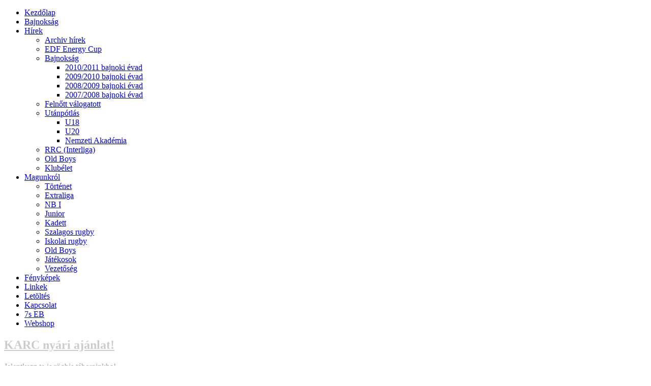

--- FILE ---
content_type: text/html; charset=utf-8
request_url: http://kecskemetrugby.hu/index.php?limitstart=65
body_size: 73748
content:
<!DOCTYPE html PUBLIC "-//W3C//DTD XHTML 1.0 Transitional//EN" "http://www.w3.org/TR/xhtml1/DTD/xhtml1-transitional.dtd">
<html xmlns="http://www.w3.org/1999/xhtml" xml:lang="hu-hu" lang="hu-hu" >
 <head>
  <meta http-equiv="X-UA-Compatible" content="IE=EmulateIE7" />
  <meta http-equiv="content-type" content="text/html; charset=utf-8" />
  <meta name="robots" content="index, follow" />
  <meta name="keywords" content="rugby, KARC, kecskemét, rögbi" />
  <meta name="description" content="Tojáslabdás aktivitás a &quot;Hírös&quot; városban." />
  <meta name="generator" content="Joomla! 1.5 - Open Source Content Management" />
  <title>KARC - Címlap</title>
  <link href="/index.php?format=feed&amp;type=rss" rel="alternate" type="application/rss+xml" title="RSS 2.0" />
  <link href="/index.php?format=feed&amp;type=atom" rel="alternate" type="application/atom+xml" title="Atom 1.0" />
  <link rel="stylesheet" href="/components/com_jcomments/tpl/default/style.css?v=12" type="text/css" />
  <link rel="stylesheet" href="http://kecskemetrugby.hu/administrator/components/com_webeecomment/webeecomment.css" type="text/css" />
  <link rel="stylesheet" href="/modules/mod_phocagallery_image/assets/phocagallery_module_image.css" type="text/css" />
  <link rel="stylesheet" href="/media/system/css/modal.css" type="text/css" />
  <link rel="stylesheet" href="http://kecskemetrugby.hu/modules/mod_gk_news_image_1/css/style.php?text_block_width=200&amp;text_block_opacity=0.25&amp;text_block_margin=0&amp;module_width=760&amp;module_height=351&amp;thumbnail_bar=1&amp;thumbnail_width=58&amp;thumbnail_height=58&amp;thumbnail_margin=4&amp;thumbnail_border=1&amp;thumbnail_bar_position=1&amp;image_x=150&amp;image_y=0&amp;slides_count=2&amp;tick_x=650&amp;tick_y=20&amp;modid=newsimage1&amp;thumbnail_border_color_inactive=000000&amp;base_bgcolor=000000&amp;text_block_position=1&amp;text_block_height=400&amp;outter_interface=0&amp;outter_interface_width=24&amp;wrapper_border=0&amp;text_block_background=1&amp;text_block_bgcolor=F2F1F1&amp;slide_width=611&amp;slide_height=351&amp;image_x=150&amp;image_y=0&amp;interface_x=0&amp;interface_y=20" type="text/css" />
  <script type="text/javascript" src="/media/system/js/mootools.js"></script>
  <script type="text/javascript" src="/media/system/js/caption.js"></script>
  <script type="text/javascript" src="http://kecskemetrugby.hu//plugins/content/JavaScript/webeecomment.js"></script>
  <script type="text/javascript" src="/media/system/js/modal.js"></script>
  <script type="text/javascript" src="/components/com_phocagallery/assets/js/shadowbox/shadowbox.js"></script>
  <script type="text/javascript" src="http://kecskemetrugby.hu/modules/mod_gk_news_image_1/js/engine_compress.js"></script>
  <script type="text/javascript" src="http://kecskemetrugby.hu/modules/mod_gk_news_image_1/js/importer.php?mid=newsimage1&amp;animation_slide_speed=1000&amp;animation_interval=5000&amp;autoanimation=1&amp;animation_slide_type=2&amp;animation_text_type=1&amp;base_bgcolor=000000&amp;text_block_opacity=0.25&amp;thumbnail_width=58&amp;thumbnail_margin=4&amp;thumbnail_border=1&amp;thumbnail_border_color=FFFFFF&amp;thumbnail_border_color_inactive=000000&amp;interface_x=0&amp;interface_y=20&amp;clickable_slides=1"></script>
  <script type="text/javascript">

		window.addEvent('domready', function() {

			SqueezeBox.initialize({});

			$$('a.modal-button').each(function(el) {
				el.addEvent('click', function(e) {
					new Event(e).stop();
					SqueezeBox.fromElement(el);
				});
			});
		});
  </script>
  <!--[if lt IE 8]>
<link rel="stylesheet" href="/modules/mod_phocagallery_image/assets/phocagallery_moduleieall_image.css" type="text/css" />
<![endif]-->
  <style type="text/css">
 #phocagallery-module-ri .name {color: #b36b00 ;}
 #phocagallery-module-ri .phocagallery-box-file {background: #fcfcfc ; border:1px solid #e8e8e8 ;}
 #phocagallery-module-ri .phocagallery-box-file-first { background: url('/components/com_phocagallery/assets/images/shadow1.gif') 50% 50% no-repeat; }
 #phocagallery-module-ri .phocagallery-box-file:hover, .phocagallery-box-file.hover {border:1px solid #b36b00 ; background: #f5f5f5 ;}
 </style>
<!--[if lt IE 8]>
<style type="text/css">
 #phocagallery-module-ri .phocagallery-box-file-first { background: url('/components/com_phocagallery/assets/images/shadow1.gif') 0px 0px no-repeat; }
 </style>
<![endif]-->
  <!--[if lt IE 7]>
<style type="text/css">
.phocagallery-box-file{
 background-color: expression(isNaN(this.js)?(this.js=1, this.onmouseover=new Function("this.className+=' hover';"), 
this.onmouseout=new Function("this.className=this.className.replace(' hover','');")):false););
}
 </style>
<![endif]-->
  <style type="text/css"> 
 #sbox-window.phocagallery-random-window   {background-color:#6b6b6b;padding:2px} 
 #sbox-overlay.phocagallery-random-overlay  {background-color:#000000;} 
 </style>
  <script type="text/javascript">
Shadowbox.loadSkin("classic", "/components/com_phocagallery/assets/js/shadowbox/src/skin");
Shadowbox.loadLanguage("en", "/components/com_phocagallery/assets/js/shadowbox/src/lang");
Shadowbox.loadPlayer(["img"], "/components/com_phocagallery/assets/js/shadowbox/src/player");
window.addEvent('domready', function(){
   Shadowbox.init()
});
</script>

  <link rel="stylesheet" href="/templates/system/css/system.css" type="text/css" />
  <link rel="stylesheet" href="/templates/system/css/general.css" type="text/css" />

  <link rel="stylesheet" type="text/css" href="/templates/rogbi_jo/css/template.css" />
  <!--[if IE 6]><link rel="stylesheet" href="/templates/rogbi_jo/css/template.ie6.css" type="text/css" media="screen" /><![endif]-->
  <!--[if IE 7]><link rel="stylesheet" href="/templates/rogbi_jo/css/template.ie7.css" type="text/css" media="screen" /><![endif]-->
  <script type="text/javascript" src="/templates/rogbi_jo/script.js"></script>
 </head>
<body>
<div id="art-page-background-simple-gradient">
</div>
<div id="art-page-background-glare">
    <div id="art-page-background-glare-image"></div>
</div>
<div id="art-main">
<div class="art-Sheet">
    <div class="art-Sheet-tl"></div>
    <div class="art-Sheet-tr"></div>
    <div class="art-Sheet-bl"></div>
    <div class="art-Sheet-br"></div>
    <div class="art-Sheet-tc"></div>
    <div class="art-Sheet-bc"></div>
    <div class="art-Sheet-cl"></div>
    <div class="art-Sheet-cr"></div>
    <div class="art-Sheet-cc"></div>
    <div class="art-Sheet-body">
<div class="art-Header">
    <div class="art-Header-jpeg"></div>

</div>
<div class="art-nav">
	<div class="l"></div>
	<div class="r"></div>
<ul class="art-menu"><li id="current" class="active item1"><a href="http://kecskemetrugby.hu/" class="active"><span class="l"> </span><span class="r"> </span><span class="t">Kezdőlap</span></a></li><li class="item2"><a href="/index.php?option=com_content&amp;view=article&amp;id=62&amp;Itemid=2"><span class="l"> </span><span class="r"> </span><span class="t">Bajnokság</span></a></li><li class="parent item3"><a class="separator" href="#" onclick="return false;"><span class="l"> </span><span class="r"> </span><span class="t">Hírek</span></a><ul><li class="item17"><a href="/index.php?option=com_content&amp;view=archive&amp;Itemid=17">Archiv hírek</a></li><li class="item19"><a href="/index.php?option=com_content&amp;view=category&amp;layout=blog&amp;id=14&amp;Itemid=19">EDF Energy Cup</a></li><li class="parent item20"><a href="#" onclick="return false;">Bajnokság</a><ul><li class="item22"><a href="/index.php?option=com_content&amp;view=category&amp;layout=blog&amp;id=1&amp;Itemid=22">2010/2011 bajnoki évad</a></li><li class="item23"><a href="/index.php?option=com_content&amp;view=category&amp;layout=blog&amp;id=5&amp;Itemid=23">2009/2010 bajnoki évad</a></li><li class="item37"><a href="/index.php?option=com_content&amp;view=category&amp;layout=blog&amp;id=24&amp;Itemid=37">2008/2009 bajnoki évad</a></li><li class="item38"><a href="/index.php?option=com_content&amp;view=category&amp;layout=blog&amp;id=25&amp;Itemid=38">2007/2008 bajnoki évad</a></li></ul></li><li class="item21"><a href="/index.php?option=com_content&amp;view=category&amp;layout=blog&amp;id=17&amp;Itemid=21">Felnőtt válogatott</a></li><li class="parent item24"><a href="#" onclick="return false;">Utánpótlás</a><ul><li class="item26"><a href="/index.php?option=com_content&amp;view=category&amp;layout=blog&amp;id=19&amp;Itemid=26">U18</a></li><li class="item25"><a href="/index.php?option=com_content&amp;view=category&amp;layout=blog&amp;id=15&amp;Itemid=25">U20</a></li><li class="item27"><a href="/index.php?option=com_content&amp;view=category&amp;layout=blog&amp;id=20&amp;Itemid=27">Nemzeti Akadémia</a></li></ul></li><li class="item28"><a href="/index.php?option=com_content&amp;view=category&amp;layout=blog&amp;id=21&amp;Itemid=28">RRC (Interliga)</a></li><li class="item29"><a href="/index.php?option=com_content&amp;view=category&amp;layout=blog&amp;id=22&amp;Itemid=29">Old Boys</a></li><li class="item36"><a href="/index.php?option=com_content&amp;view=category&amp;layout=blog&amp;id=23&amp;Itemid=36">Klubélet</a></li></ul></li><li class="parent item4"><a class="separator" href="#" onclick="return false;"><span class="l"> </span><span class="r"> </span><span class="t">Magunkról</span></a><ul><li class="item10"><a href="/index.php?option=com_content&amp;view=article&amp;id=4&amp;Itemid=10">Történet</a></li><li class="item32"><a href="/index.php?option=com_content&amp;view=article&amp;id=68&amp;Itemid=32">Extraliga</a></li><li class="item33"><a href="/index.php?option=com_content&amp;view=article&amp;id=69&amp;Itemid=33">NB I</a></li><li class="item35"><a href="/index.php?option=com_content&amp;view=article&amp;id=66&amp;Itemid=35">Junior</a></li><li class="item34"><a href="/index.php?option=com_content&amp;view=article&amp;id=65&amp;Itemid=34">Kadett</a></li><li class="item30"><a href="/index.php?option=com_content&amp;view=article&amp;id=71&amp;Itemid=30">Szalagos rugby</a></li><li class="item11"><a href="http://www.rogbiiskolak.hu/" target="_blank">Iskolai rugby</a></li><li class="item31"><a href="http://www.oregrogbi.hu/" target="_blank">Old Boys</a></li><li class="item18"><a href="/index.php?option=com_joomsport&amp;view=player&amp;id=1&amp;sid=0&amp;Itemid=18">Játékosok</a></li><li class="item12"><a href="/index.php?option=com_contact&amp;view=category&amp;catid=0&amp;Itemid=12">Vezetőség</a></li></ul></li><li class="item5"><a href="/index.php?option=com_phocagallery&amp;view=categories&amp;Itemid=5"><span class="l"> </span><span class="r"> </span><span class="t">Fényképek</span></a></li><li class="item6"><a href="/index.php?option=com_weblinks&amp;view=categories&amp;Itemid=6"><span class="l"> </span><span class="r"> </span><span class="t">Linkek</span></a></li><li class="item7"><a href="/index.php?option=com_docman&amp;Itemid=7"><span class="l"> </span><span class="r"> </span><span class="t">Letöltés</span></a></li><li class="item9"><a href="/index.php?option=com_contact&amp;view=category&amp;catid=0&amp;Itemid=9"><span class="l"> </span><span class="r"> </span><span class="t">Kapcsolat</span></a></li><li class="item39"><a href="/index.php?option=com_content&amp;view=category&amp;layout=blog&amp;id=30&amp;Itemid=39"><span class="l"> </span><span class="r"> </span><span class="t">7s EB</span></a></li><li class="item40"><a href="/index.php?option=com_jshopping&amp;controller=category&amp;Itemid=40"><span class="l"> </span><span class="r"> </span><span class="t">Webshop</span></a></li></ul></div>


<div class="art-contentLayout">
<div class="art-content-sidebar2">

<div class="art-nostyle">

<div id="gk_news_image_1-newsimage1" class="gk_news_image_1_wrapper">
		
	<div class="gk_news_image_1_main_wrapper">
		
				<div class="gk_news_image_1_json"><div class="gk_news_image_1_text_datas"><div class="gk_news_image_1_news_text"><h2><a href="/index.php?option=com_content&amp;view=article&amp;id=482&amp;catid=23&amp;Itemid=36" style="color:#CCCCCC;" onmouseover="this.style.color = '#EEEEEE';" onmouseout="this.style.color = '#CCCCCC'"  class="gk_news_image_title">KARC nyári ajánlat!</a></h2><p style="color:#AAAAAA;">Jelentkezz te is rögbis táborainkba!  </p></div><div class="gk_news_image_1_news_text"><h2><a href="/index.php?option=com_content&amp;view=article&amp;id=483&amp;catid=23&amp;Itemid=36" style="color:#CCCCCC;" onmouseover="this.style.color = '#EEEEEE';" onmouseout="this.style.color = '#CCCCCC'"  class="gk_news_image_title">Célegyenesben a Riska Rugby Fieszta szervezése</a></h2><p style="color:#AAAAAA;">Égész napos programok és Bajnoki Döntő május 28-án  </p></div></div></div>
			
						<span class="gk_news_image_1_slide" style="z-index:0;" title="/index.php?option=com_content&amp;view=article&amp;id=482&amp;catid=23&amp;Itemid=36">http://kecskemetrugby.hu/components/com_gk2_photoslide/images/thumbm/372121tabor_print.jpg</span>						
			
						<span class="gk_news_image_1_slide" style="z-index:1;" title="/index.php?option=com_content&amp;view=article&amp;id=483&amp;catid=23&amp;Itemid=36">http://kecskemetrugby.hu/components/com_gk2_photoslide/images/thumbm/787081RISKA_05_28.jpg</span>						
			
					
				<div class="gk_news_image_1_text_bg" style="z-index: 6;"></div>
		<div class="gk_news_image_1_text" style="z-index:7;"></div>
				
			
		<div class="gk_news_image_1_thumbnails" style="z-index: 8;">
			<div class="gk_news_image_1_tb_prev"></div>
			<div class="gk_news_image_1_tb">
				<div class="gk_news_image_1_tbo">
									<img src="http://kecskemetrugby.hu/components/com_gk2_photoslide/images/thumbs/372121tabor_print.jpg" class="gk_news_image_1_thumb" alt="/index.php?option=com_content&amp;view=article&amp;id=482&amp;catid=23&amp;Itemid=36" />
									<img src="http://kecskemetrugby.hu/components/com_gk2_photoslide/images/thumbs/787081RISKA_05_28.jpg" class="gk_news_image_1_thumb" alt="/index.php?option=com_content&amp;view=article&amp;id=483&amp;catid=23&amp;Itemid=36" />
								</div>
			</div>
			<div class="gk_news_image_1_tb_next"></div>
		</div>
			
				<div class="gk_news_image_1_interface_buttons" style="z-index: 11;">
							<a href="#" class="gk_news_image_1_play"></a><a href="#" class="gk_news_image_1_pause"></a>
										<a href="#" class="gk_news_image_1_prev"></a>
										<a href="#" class="gk_news_image_1_next"></a>
					</div>
				
				<ul class="gk_news_image_1_tick_buttons" style="z-index: 11;">
						<li class="tick">0</li>
						<li class="tick">1</li>
					</ul>
			</div>	
	
		<div class="gk_news_image_1_preloader" style="z-index: 1000;"></div>
	</div></div>
<table class="blog" cellpadding="0" cellspacing="0" width="100%">
<tr>
	<td valign="top">
					<div>
		
<div class="art-Post">
    <div class="art-Post-body">
<div class="art-Post-inner">
 <h2 class="art-PostHeader"> 
<a href="/index.php?option=com_content&amp;view=article&amp;id=417:ni-7s-eb-csont-nelkuel-estuenk-ki-a-divizio-a-bol&amp;catid=29:ni&amp;Itemid=1" class="PostHeader">Női 7s EB: Csont nélkül estünk ki a Divízió A-ból</a>
</h2>

<div class="art-PostMetadataHeader">
<div class="art-PostHeaderIcons art-metadata-icons">
<img src="/templates/rogbi_jo/images/PostDateIcon.png" alt="PostDateIcon" width="17" height="18" />2013. június 10. hétfő, 08:23 | <a href="/index.php?view=article&amp;catid=29:ni&amp;id=417:ni-7s-eb-csont-nelkuel-estuenk-ki-a-divizio-a-bol&amp;format=pdf" title="PDF" onclick="window.open(this.href,'win2','status=no,toolbar=no,scrollbars=yes,titlebar=no,menubar=no,resizable=yes,width=640,height=480,directories=no,location=no'); return false;" rel="nofollow"><img src="/templates/rogbi_jo/images/pdf_button.png" alt="PDF"  /></a> | <a href="/index.php?view=article&amp;catid=29:ni&amp;id=417:ni-7s-eb-csont-nelkuel-estuenk-ki-a-divizio-a-bol&amp;tmpl=component&amp;print=1&amp;layout=default&amp;page=" title="Nyomtatás" onclick="window.open(this.href,'win2','status=no,toolbar=no,scrollbars=yes,titlebar=no,menubar=no,resizable=yes,width=640,height=480,directories=no,location=no'); return false;" rel="nofollow"><img src="/templates/rogbi_jo/images/printButton.png" alt="Nyomtatás"  /></a> | <a href="/index.php?option=com_mailto&amp;tmpl=component&amp;link=aHR0cDovL2tlY3NrZW1ldHJ1Z2J5Lmh1L2luZGV4LnBocD9vcHRpb249Y29tX2NvbnRlbnQmdmlldz1hcnRpY2xlJmlkPTQxNzpuaS03cy1lYi1jc29udC1uZWxrdWVsLWVzdHVlbmsta2ktYS1kaXZpemlvLWEtYm9sJmNhdGlkPTI5Om5pJkl0ZW1pZD0x" title="E-mail" onclick="window.open(this.href,'win2','width=400,height=350,menubar=yes,resizable=yes'); return false;"><img src="/templates/rogbi_jo/images/emailButton.png" alt="E-mail"  /></a>
</div>
</div>
<div class="art-PostContent">
<div style='clear:both;'></div><span style="text-align:center;margin-bottom: 3px;float:left;clear:both;"><script>function iwiwshare_click305()  {window.open('http://iwiw.hu/pages/share/share.jsp?u='+encodeURIComponent('http://kecskemetrugby.hu/index.php?option=com_content&amp;view=article&amp;id=417:ni-7s-eb-csont-nelkuel-estuenk-ki-a-divizio-a-bol&amp;catid=29:ni&amp;Itemid=1')+'&t='+encodeURIComponent('Női 7s EB: Csont nélkül estünk ki a Divízió A-ból'),'iwiwshare','toolbar=0,status=0,location=1, width=650,height=600,scrollbars=1');return false;}</script><a rel="nofollow" href="http://iwiw.hu/pages/share/share.jsp?u=<url>" onclick="return iwiwshare_click305()" target="_blank" ><img style='padding:3px 0px 0px 4px;' src ="/plugins/content/jp-bookmark-icons/iwiw.gif" alt="IWIW megosztás" title="IWIW megosztás" border="0" /></a><script>function twitshare_click306() {window.open('http://twitter.com/home?status='+encodeURIComponent('Női 7s EB: Csont nélkül est ')+encodeURIComponent('http://kecskemetrugby.hu/index.php?option=com_content&amp;view=article&amp;id=417:ni-7s-eb-csont-nelkuel-estuenk-ki-a-divizio-a-bol&amp;catid=29:ni&amp;Itemid=1'),'twitshare','toolbar=0,status=0,location=1, width=650,height=600,scrollbars=1');return false;}</script><a rel="nofollow" href="#" onclick="return twitshare_click306()" target="_blank" ><img style='padding:3px 0px 0px 4px;' src ="/plugins/content/jp-bookmark-icons/twitter.gif" alt="Twitter" title="Twitter" border="0" /></a><a rel="nofollow" href="http://www.facebook.com/" onclick="window.open('http://www.facebook.com/sharer.php?u='+encodeURIComponent('kecskemetrugby.hu/index.php?option=com_content&amp;view=article&amp;id=417:ni-7s-eb-csont-nelkuel-estuenk-ki-a-divizio-a-bol&amp;catid=29:ni&amp;Itemid=1')+'&t='+encodeURIComponent('Női 7s EB: Csont nélkül estünk ki a Divízió A-ból'));return false;" title="Facebook" ><img style='padding:3px 0px 0px 4px;' alt="Facebook" src ="/plugins/content/jp-bookmark-icons/facebook.gif" border="0"/></a></span><div style='clear:both;'></div><table class="contentpaneopen">
<tr>
 <td>
<span><a href="/index.php?option=com_content&amp;view=category&amp;id=29:ni&amp;layout=blog&amp;Itemid=1">Női</a></span> </td>
</tr>
</table>
<div class="art-article"><p style="text-align: justify;">Beigazolódott a papírforma, nem tudott női csapatunk a Divízió A-ban maradni a prágai női 7s EB-n. Már ez előjelek sem voltak biztatóak, hiszen három kulcsjátékosa nélkül volt kénytelen utazni csapatunk a cseh fővárosba. A csoportmeccseken viszonylag szoros mérkőzést játszottunk Dánia (14-24) és Svájc (5-21) ellen, azonban Moldávia (0-45), Csehország (0-33) és a későbbi győztes Belgium (0-41) is átgázolt rajtunk. A másnapi Bowl elődöntőn Grúzia megállíthatatlan volt (0-31), az utolsó hely elkerüléséért pedig elbuktuk a csatát a sógornők ellen (Ausztria - Magyarorszgá 21-0). Így jövőre a Divízió B-ben szerepelhetünk, ahonnan Finnország jutott fel.
<div class="jcomments-links"><a class="readmore-link" href="/index.php?option=com_content&amp;view=article&amp;id=417:ni-7s-eb-csont-nelkuel-estuenk-ki-a-divizio-a-bol&amp;catid=29:ni&amp;Itemid=1" title="Női 7s EB: Csont nélkül estünk ki a Divízió A-ból">Bővebben...</a>  </div>
</div><span class="article_separator">&nbsp;</span>
</div>
<div class="cleared"></div>

</div>

		<div class="cleared"></div>
    </div>
</div>


		</div>
		</td>
</tr>
</table>

		<table width="100%" cellpadding="0" cellspacing="0">
		<tr>
											<td valign="top"
						width="50%"
						class="article_column">
						
<div class="art-Post">
    <div class="art-Post-body">
<div class="art-Post-inner">
 <h2 class="art-PostHeader"> 
<a href="/index.php?option=com_content&amp;view=article&amp;id=416:a-nada-split-lemosta-az-rk-zagrebet-az-rrc-doentben&amp;catid=21:rrc-interliga&amp;Itemid=28" class="PostHeader">A Nada Split lemosta az RK Zagrebet az RRC döntőben</a>
</h2>

<div class="art-PostMetadataHeader">
<div class="art-PostHeaderIcons art-metadata-icons">
<img src="/templates/rogbi_jo/images/PostDateIcon.png" alt="PostDateIcon" width="17" height="18" />2013. június 10. hétfő, 08:21 | <a href="/index.php?view=article&amp;catid=21:rrc-interliga&amp;id=416:a-nada-split-lemosta-az-rk-zagrebet-az-rrc-doentben&amp;format=pdf" title="PDF" onclick="window.open(this.href,'win2','status=no,toolbar=no,scrollbars=yes,titlebar=no,menubar=no,resizable=yes,width=640,height=480,directories=no,location=no'); return false;" rel="nofollow"><img src="/templates/rogbi_jo/images/pdf_button.png" alt="PDF"  /></a> | <a href="/index.php?view=article&amp;catid=21:rrc-interliga&amp;id=416:a-nada-split-lemosta-az-rk-zagrebet-az-rrc-doentben&amp;tmpl=component&amp;print=1&amp;layout=default&amp;page=" title="Nyomtatás" onclick="window.open(this.href,'win2','status=no,toolbar=no,scrollbars=yes,titlebar=no,menubar=no,resizable=yes,width=640,height=480,directories=no,location=no'); return false;" rel="nofollow"><img src="/templates/rogbi_jo/images/printButton.png" alt="Nyomtatás"  /></a> | <a href="/index.php?option=com_mailto&amp;tmpl=component&amp;link=[base64]" title="E-mail" onclick="window.open(this.href,'win2','width=400,height=350,menubar=yes,resizable=yes'); return false;"><img src="/templates/rogbi_jo/images/emailButton.png" alt="E-mail"  /></a>
</div>
</div>
<div class="art-PostContent">
<div style='clear:both;'></div><span style="text-align:center;margin-bottom: 3px;float:left;clear:both;"><script>function iwiwshare_click280()  {window.open('http://iwiw.hu/pages/share/share.jsp?u='+encodeURIComponent('http://kecskemetrugby.hu/index.php?option=com_content&amp;view=article&amp;id=416:a-nada-split-lemosta-az-rk-zagrebet-az-rrc-doentben&amp;catid=21:rrc-interliga&amp;Itemid=28')+'&t='+encodeURIComponent('A Nada Split lemosta az RK Zagrebet az RRC döntőben'),'iwiwshare','toolbar=0,status=0,location=1, width=650,height=600,scrollbars=1');return false;}</script><a rel="nofollow" href="http://iwiw.hu/pages/share/share.jsp?u=<url>" onclick="return iwiwshare_click280()" target="_blank" ><img style='padding:3px 0px 0px 4px;' src ="/plugins/content/jp-bookmark-icons/iwiw.gif" alt="IWIW megosztás" title="IWIW megosztás" border="0" /></a><script>function twitshare_click281() {window.open('http://twitter.com/home?status='+encodeURIComponent('A Nada Split le ')+encodeURIComponent('http://kecskemetrugby.hu/index.php?option=com_content&amp;view=article&amp;id=416:a-nada-split-lemosta-az-rk-zagrebet-az-rrc-doentben&amp;catid=21:rrc-interliga&amp;Itemid=28'),'twitshare','toolbar=0,status=0,location=1, width=650,height=600,scrollbars=1');return false;}</script><a rel="nofollow" href="#" onclick="return twitshare_click281()" target="_blank" ><img style='padding:3px 0px 0px 4px;' src ="/plugins/content/jp-bookmark-icons/twitter.gif" alt="Twitter" title="Twitter" border="0" /></a><a rel="nofollow" href="http://www.facebook.com/" onclick="window.open('http://www.facebook.com/sharer.php?u='+encodeURIComponent('kecskemetrugby.hu/index.php?option=com_content&amp;view=article&amp;id=416:a-nada-split-lemosta-az-rk-zagrebet-az-rrc-doentben&amp;catid=21:rrc-interliga&amp;Itemid=28')+'&t='+encodeURIComponent('A Nada Split lemosta az RK Zagrebet az RRC döntőben'));return false;" title="Facebook" ><img style='padding:3px 0px 0px 4px;' alt="Facebook" src ="/plugins/content/jp-bookmark-icons/facebook.gif" border="0"/></a></span><div style='clear:both;'></div><table class="contentpaneopen">
<tr>
 <td>
<span><a href="/index.php?option=com_content&amp;view=category&amp;id=21:rrc-interliga&amp;layout=blog&amp;Itemid=28">RRC (Interliga)</a></span> </td>
</tr>
</table>
<div class="art-article"><p>A Nada Split besöpörte a sorrendben hatodik RRC győzelmét a hét végi horvát házi döntőben. Megerőltetés nélkül a KARC által is nagyon kitömött RK Zagreb-et múlta felül 33-0-ás félidő után 57-0-ra.</p><div class="jcomments-links"> <a href="/index.php?option=com_content&amp;view=article&amp;id=416:a-nada-split-lemosta-az-rk-zagrebet-az-rrc-doentben&amp;catid=21:rrc-interliga&amp;Itemid=28#addcomments" class="comments-link">Hozzászólás</a> </div>
</div><span class="article_separator">&nbsp;</span>
</div>
<div class="cleared"></div>

</div>

		<div class="cleared"></div>
    </div>
</div>



<div class="art-Post">
    <div class="art-Post-body">
<div class="art-Post-inner">
 <h2 class="art-PostHeader"> 
<a href="/index.php?option=com_content&amp;view=article&amp;id=414:roegbi-a-varosi-sportnapon&amp;catid=23:klubelet&amp;Itemid=36" class="PostHeader">Rögbi a Városi Sportnapon</a>
</h2>

<div class="art-PostMetadataHeader">
<div class="art-PostHeaderIcons art-metadata-icons">
<img src="/templates/rogbi_jo/images/PostDateIcon.png" alt="PostDateIcon" width="17" height="18" />2013. június 07. péntek, 06:47 | <a href="/index.php?view=article&amp;catid=23:klubelet&amp;id=414:roegbi-a-varosi-sportnapon&amp;format=pdf" title="PDF" onclick="window.open(this.href,'win2','status=no,toolbar=no,scrollbars=yes,titlebar=no,menubar=no,resizable=yes,width=640,height=480,directories=no,location=no'); return false;" rel="nofollow"><img src="/templates/rogbi_jo/images/pdf_button.png" alt="PDF"  /></a> | <a href="/index.php?view=article&amp;catid=23:klubelet&amp;id=414:roegbi-a-varosi-sportnapon&amp;tmpl=component&amp;print=1&amp;layout=default&amp;page=" title="Nyomtatás" onclick="window.open(this.href,'win2','status=no,toolbar=no,scrollbars=yes,titlebar=no,menubar=no,resizable=yes,width=640,height=480,directories=no,location=no'); return false;" rel="nofollow"><img src="/templates/rogbi_jo/images/printButton.png" alt="Nyomtatás"  /></a> | <a href="/index.php?option=com_mailto&amp;tmpl=component&amp;link=aHR0cDovL2tlY3NrZW1ldHJ1Z2J5Lmh1L2luZGV4LnBocD9vcHRpb249Y29tX2NvbnRlbnQmdmlldz1hcnRpY2xlJmlkPTQxNDpyb2VnYmktYS12YXJvc2ktc3BvcnRuYXBvbiZjYXRpZD0yMzprbHViZWxldCZJdGVtaWQ9MzY=" title="E-mail" onclick="window.open(this.href,'win2','width=400,height=350,menubar=yes,resizable=yes'); return false;"><img src="/templates/rogbi_jo/images/emailButton.png" alt="E-mail"  /></a>
</div>
</div>
<div class="art-PostContent">
<div style='clear:both;'></div><span style="text-align:center;margin-bottom: 3px;float:left;clear:both;"><script>function iwiwshare_click1238()  {window.open('http://iwiw.hu/pages/share/share.jsp?u='+encodeURIComponent('http://kecskemetrugby.hu/index.php?option=com_content&amp;view=article&amp;id=414:roegbi-a-varosi-sportnapon&amp;catid=23:klubelet&amp;Itemid=36')+'&t='+encodeURIComponent('Rögbi a Városi Sportnapon'),'iwiwshare','toolbar=0,status=0,location=1, width=650,height=600,scrollbars=1');return false;}</script><a rel="nofollow" href="http://iwiw.hu/pages/share/share.jsp?u=<url>" onclick="return iwiwshare_click1238()" target="_blank" ><img style='padding:3px 0px 0px 4px;' src ="/plugins/content/jp-bookmark-icons/iwiw.gif" alt="IWIW megosztás" title="IWIW megosztás" border="0" /></a><script>function twitshare_click1239() {window.open('http://twitter.com/home?status='+encodeURIComponent('Rögbi a Városi Spor ')+encodeURIComponent('http://kecskemetrugby.hu/index.php?option=com_content&amp;view=article&amp;id=414:roegbi-a-varosi-sportnapon&amp;catid=23:klubelet&amp;Itemid=36'),'twitshare','toolbar=0,status=0,location=1, width=650,height=600,scrollbars=1');return false;}</script><a rel="nofollow" href="#" onclick="return twitshare_click1239()" target="_blank" ><img style='padding:3px 0px 0px 4px;' src ="/plugins/content/jp-bookmark-icons/twitter.gif" alt="Twitter" title="Twitter" border="0" /></a><a rel="nofollow" href="http://www.facebook.com/" onclick="window.open('http://www.facebook.com/sharer.php?u='+encodeURIComponent('kecskemetrugby.hu/index.php?option=com_content&amp;view=article&amp;id=414:roegbi-a-varosi-sportnapon&amp;catid=23:klubelet&amp;Itemid=36')+'&t='+encodeURIComponent('Rögbi a Városi Sportnapon'));return false;" title="Facebook" ><img style='padding:3px 0px 0px 4px;' alt="Facebook" src ="/plugins/content/jp-bookmark-icons/facebook.gif" border="0"/></a></span><div style='clear:both;'></div><table class="contentpaneopen">
<tr>
 <td>
<span><a href="/index.php?option=com_content&amp;view=category&amp;id=23:klubelet&amp;layout=blog&amp;Itemid=36">Klubélet</a></span> </td>
</tr>
</table>
<div class="art-article"><p><span style="color: #333333; font-family: 'lucida grande', tahoma, verdana, arial, sans-serif; font-size: 13px; line-height: 16px; background-color: #ffffff;">Mint az előző két évben úgy most is részt vesz klubunk a Kecskeméti Sportnap rendezvényen. A lányok és a kadett-junior csapat segítségével egész nap jelen leszünk a Vasútkertben. Már 9 órától áll a sátrunk, ugorj ki a családdal, keress bennünket és csatlakozz, ahogy időd engedi.</span></p><div class="jcomments-links"> <a href="/index.php?option=com_content&amp;view=article&amp;id=414:roegbi-a-varosi-sportnapon&amp;catid=23:klubelet&amp;Itemid=36#addcomments" class="comments-link">Hozzászólás</a> </div>
</div><span class="article_separator">&nbsp;</span>
</div>
<div class="cleared"></div>

</div>

		<div class="cleared"></div>
    </div>
</div>



<div class="art-Post">
    <div class="art-Post-body">
<div class="art-Post-inner">
 <h2 class="art-PostHeader"> 
<a href="/index.php?option=com_content&amp;view=article&amp;id=412:foelenyes-gyzelem-a-vitezek-ellen&amp;catid=37:201213-as-bajnoki-szezon&amp;Itemid=1" class="PostHeader">Fölényes győzelem a Vitézek ellen</a>
</h2>

<div class="art-PostMetadataHeader">
<div class="art-PostHeaderIcons art-metadata-icons">
<img src="/templates/rogbi_jo/images/PostDateIcon.png" alt="PostDateIcon" width="17" height="18" />2013. június 01. szombat, 20:10 | <a href="/index.php?view=article&amp;catid=37:201213-as-bajnoki-szezon&amp;id=412:foelenyes-gyzelem-a-vitezek-ellen&amp;format=pdf" title="PDF" onclick="window.open(this.href,'win2','status=no,toolbar=no,scrollbars=yes,titlebar=no,menubar=no,resizable=yes,width=640,height=480,directories=no,location=no'); return false;" rel="nofollow"><img src="/templates/rogbi_jo/images/pdf_button.png" alt="PDF"  /></a> | <a href="/index.php?view=article&amp;catid=37:201213-as-bajnoki-szezon&amp;id=412:foelenyes-gyzelem-a-vitezek-ellen&amp;tmpl=component&amp;print=1&amp;layout=default&amp;page=" title="Nyomtatás" onclick="window.open(this.href,'win2','status=no,toolbar=no,scrollbars=yes,titlebar=no,menubar=no,resizable=yes,width=640,height=480,directories=no,location=no'); return false;" rel="nofollow"><img src="/templates/rogbi_jo/images/printButton.png" alt="Nyomtatás"  /></a> | <a href="/index.php?option=com_mailto&amp;tmpl=component&amp;link=[base64]" title="E-mail" onclick="window.open(this.href,'win2','width=400,height=350,menubar=yes,resizable=yes'); return false;"><img src="/templates/rogbi_jo/images/emailButton.png" alt="E-mail"  /></a>
</div>
</div>
<div class="art-PostContent">
<div style='clear:both;'></div><span style="text-align:center;margin-bottom: 3px;float:left;clear:both;"><script>function iwiwshare_click984()  {window.open('http://iwiw.hu/pages/share/share.jsp?u='+encodeURIComponent('http://kecskemetrugby.hu/index.php?option=com_content&amp;view=article&amp;id=412:foelenyes-gyzelem-a-vitezek-ellen&amp;catid=37:201213-as-bajnoki-szezon&amp;Itemid=1')+'&t='+encodeURIComponent('Fölényes győzelem a Vitézek ellen'),'iwiwshare','toolbar=0,status=0,location=1, width=650,height=600,scrollbars=1');return false;}</script><a rel="nofollow" href="http://iwiw.hu/pages/share/share.jsp?u=<url>" onclick="return iwiwshare_click984()" target="_blank" ><img style='padding:3px 0px 0px 4px;' src ="/plugins/content/jp-bookmark-icons/iwiw.gif" alt="IWIW megosztás" title="IWIW megosztás" border="0" /></a><script>function twitshare_click985() {window.open('http://twitter.com/home?status='+encodeURIComponent('Fölén ')+encodeURIComponent('http://kecskemetrugby.hu/index.php?option=com_content&amp;view=article&amp;id=412:foelenyes-gyzelem-a-vitezek-ellen&amp;catid=37:201213-as-bajnoki-szezon&amp;Itemid=1'),'twitshare','toolbar=0,status=0,location=1, width=650,height=600,scrollbars=1');return false;}</script><a rel="nofollow" href="#" onclick="return twitshare_click985()" target="_blank" ><img style='padding:3px 0px 0px 4px;' src ="/plugins/content/jp-bookmark-icons/twitter.gif" alt="Twitter" title="Twitter" border="0" /></a><a rel="nofollow" href="http://www.facebook.com/" onclick="window.open('http://www.facebook.com/sharer.php?u='+encodeURIComponent('kecskemetrugby.hu/index.php?option=com_content&amp;view=article&amp;id=412:foelenyes-gyzelem-a-vitezek-ellen&amp;catid=37:201213-as-bajnoki-szezon&amp;Itemid=1')+'&t='+encodeURIComponent('Fölényes győzelem a Vitézek ellen'));return false;" title="Facebook" ><img style='padding:3px 0px 0px 4px;' alt="Facebook" src ="/plugins/content/jp-bookmark-icons/facebook.gif" border="0"/></a></span><div style='clear:both;'></div><table class="contentpaneopen">
<tr>
 <td>
<span><a href="/index.php?option=com_content&amp;view=category&amp;id=37:201213-as-bajnoki-szezon&amp;layout=blog&amp;Itemid=1">2012/13-as bajnoki szezon</a></span> </td>
</tr>
</table>
<div class="art-article"><p>Bréking: KARC - Esztergomi Vitézek 40 - 24 (26-17)</p></div><span class="article_separator">&nbsp;</span>
</div>
<div class="cleared"></div>

</div>

		<div class="cleared"></div>
    </div>
</div>



<div class="art-Post">
    <div class="art-Post-body">
<div class="art-Post-inner">
 <h2 class="art-PostHeader"> 
<a href="/index.php?option=com_content&amp;view=article&amp;id=410:boengeszd-kedvenc-roegbis-weboldaladat-a-mogilodon&amp;catid=23:klubelet&amp;Itemid=36" class="PostHeader">Böngészd kedvenc rögbis weboldaladat a mobilodon</a>
</h2>

<div class="art-PostMetadataHeader">
<div class="art-PostHeaderIcons art-metadata-icons">
<img src="/templates/rogbi_jo/images/PostDateIcon.png" alt="PostDateIcon" width="17" height="18" />2013. május 30. csütörtök, 21:09 | <a href="/index.php?view=article&amp;catid=23:klubelet&amp;id=410:boengeszd-kedvenc-roegbis-weboldaladat-a-mogilodon&amp;format=pdf" title="PDF" onclick="window.open(this.href,'win2','status=no,toolbar=no,scrollbars=yes,titlebar=no,menubar=no,resizable=yes,width=640,height=480,directories=no,location=no'); return false;" rel="nofollow"><img src="/templates/rogbi_jo/images/pdf_button.png" alt="PDF"  /></a> | <a href="/index.php?view=article&amp;catid=23:klubelet&amp;id=410:boengeszd-kedvenc-roegbis-weboldaladat-a-mogilodon&amp;tmpl=component&amp;print=1&amp;layout=default&amp;page=" title="Nyomtatás" onclick="window.open(this.href,'win2','status=no,toolbar=no,scrollbars=yes,titlebar=no,menubar=no,resizable=yes,width=640,height=480,directories=no,location=no'); return false;" rel="nofollow"><img src="/templates/rogbi_jo/images/printButton.png" alt="Nyomtatás"  /></a> | <a href="/index.php?option=com_mailto&amp;tmpl=component&amp;link=[base64]" title="E-mail" onclick="window.open(this.href,'win2','width=400,height=350,menubar=yes,resizable=yes'); return false;"><img src="/templates/rogbi_jo/images/emailButton.png" alt="E-mail"  /></a>
</div>
</div>
<div class="art-PostContent">
<div style='clear:both;'></div><span style="text-align:center;margin-bottom: 3px;float:left;clear:both;"><script>function iwiwshare_click1764()  {window.open('http://iwiw.hu/pages/share/share.jsp?u='+encodeURIComponent('http://kecskemetrugby.hu/index.php?option=com_content&amp;view=article&amp;id=410:boengeszd-kedvenc-roegbis-weboldaladat-a-mogilodon&amp;catid=23:klubelet&amp;Itemid=36')+'&t='+encodeURIComponent('Böngészd kedvenc rögbis weboldaladat a mobilodon'),'iwiwshare','toolbar=0,status=0,location=1, width=650,height=600,scrollbars=1');return false;}</script><a rel="nofollow" href="http://iwiw.hu/pages/share/share.jsp?u=<url>" onclick="return iwiwshare_click1764()" target="_blank" ><img style='padding:3px 0px 0px 4px;' src ="/plugins/content/jp-bookmark-icons/iwiw.gif" alt="IWIW megosztás" title="IWIW megosztás" border="0" /></a><script>function twitshare_click1765() {window.open('http://twitter.com/home?status='+encodeURIComponent('Böngészd kedvenc r ')+encodeURIComponent('http://kecskemetrugby.hu/index.php?option=com_content&amp;view=article&amp;id=410:boengeszd-kedvenc-roegbis-weboldaladat-a-mogilodon&amp;catid=23:klubelet&amp;Itemid=36'),'twitshare','toolbar=0,status=0,location=1, width=650,height=600,scrollbars=1');return false;}</script><a rel="nofollow" href="#" onclick="return twitshare_click1765()" target="_blank" ><img style='padding:3px 0px 0px 4px;' src ="/plugins/content/jp-bookmark-icons/twitter.gif" alt="Twitter" title="Twitter" border="0" /></a><a rel="nofollow" href="http://www.facebook.com/" onclick="window.open('http://www.facebook.com/sharer.php?u='+encodeURIComponent('kecskemetrugby.hu/index.php?option=com_content&amp;view=article&amp;id=410:boengeszd-kedvenc-roegbis-weboldaladat-a-mogilodon&amp;catid=23:klubelet&amp;Itemid=36')+'&t='+encodeURIComponent('Böngészd kedvenc rögbis weboldaladat a mobilodon'));return false;" title="Facebook" ><img style='padding:3px 0px 0px 4px;' alt="Facebook" src ="/plugins/content/jp-bookmark-icons/facebook.gif" border="0"/></a></span><div style='clear:both;'></div><table class="contentpaneopen">
<tr>
 <td>
<span><a href="/index.php?option=com_content&amp;view=category&amp;id=23:klubelet&amp;layout=blog&amp;Itemid=36">Klubélet</a></span> </td>
</tr>
</table>
<div class="art-article"><p>A mai nappal béta üzemmódban elindult a KARC okostelefonra optimalizált oldala. Ezentúl böngészheted kedvenc cikkeidet, beszámolókat és minden egyebet a KARC honlapjáról közvetlen a mobilodról.</p><div class="jcomments-links"> <a href="/index.php?option=com_content&amp;view=article&amp;id=410:boengeszd-kedvenc-roegbis-weboldaladat-a-mogilodon&amp;catid=23:klubelet&amp;Itemid=36#addcomments" class="comments-link">Hozzászólás</a> </div>
</div><span class="article_separator">&nbsp;</span>
</div>
<div class="cleared"></div>

</div>

		<div class="cleared"></div>
    </div>
</div>


</td>
															<td valign="top"
						width="50%"
						class="article_column column_separator">
						
<div class="art-Post">
    <div class="art-Post-body">
<div class="art-Post-inner">
 <h2 class="art-PostHeader"> 
<a href="/index.php?option=com_content&amp;view=article&amp;id=415:elben-nezhet-az-rrc-doent&amp;catid=21:rrc-interliga&amp;Itemid=28" class="PostHeader">Élőben nézhető az RRC döntő</a>
</h2>

<div class="art-PostMetadataHeader">
<div class="art-PostHeaderIcons art-metadata-icons">
<img src="/templates/rogbi_jo/images/PostDateIcon.png" alt="PostDateIcon" width="17" height="18" />2013. június 07. péntek, 11:18 | <a href="/index.php?view=article&amp;catid=21:rrc-interliga&amp;id=415:elben-nezhet-az-rrc-doent&amp;format=pdf" title="PDF" onclick="window.open(this.href,'win2','status=no,toolbar=no,scrollbars=yes,titlebar=no,menubar=no,resizable=yes,width=640,height=480,directories=no,location=no'); return false;" rel="nofollow"><img src="/templates/rogbi_jo/images/pdf_button.png" alt="PDF"  /></a> | <a href="/index.php?view=article&amp;catid=21:rrc-interliga&amp;id=415:elben-nezhet-az-rrc-doent&amp;tmpl=component&amp;print=1&amp;layout=default&amp;page=" title="Nyomtatás" onclick="window.open(this.href,'win2','status=no,toolbar=no,scrollbars=yes,titlebar=no,menubar=no,resizable=yes,width=640,height=480,directories=no,location=no'); return false;" rel="nofollow"><img src="/templates/rogbi_jo/images/printButton.png" alt="Nyomtatás"  /></a> | <a href="/index.php?option=com_mailto&amp;tmpl=component&amp;link=aHR0cDovL2tlY3NrZW1ldHJ1Z2J5Lmh1L2luZGV4LnBocD9vcHRpb249Y29tX2NvbnRlbnQmdmlldz1hcnRpY2xlJmlkPTQxNTplbGJlbi1uZXpoZXQtYXotcnJjLWRvZW50JmNhdGlkPTIxOnJyYy1pbnRlcmxpZ2EmSXRlbWlkPTI4" title="E-mail" onclick="window.open(this.href,'win2','width=400,height=350,menubar=yes,resizable=yes'); return false;"><img src="/templates/rogbi_jo/images/emailButton.png" alt="E-mail"  /></a>
</div>
</div>
<div class="art-PostContent">
<div style='clear:both;'></div><span style="text-align:center;margin-bottom: 3px;float:left;clear:both;"><script>function iwiwshare_click1070()  {window.open('http://iwiw.hu/pages/share/share.jsp?u='+encodeURIComponent('http://kecskemetrugby.hu/index.php?option=com_content&amp;view=article&amp;id=415:elben-nezhet-az-rrc-doent&amp;catid=21:rrc-interliga&amp;Itemid=28')+'&t='+encodeURIComponent('Élőben nézhető az RRC döntő'),'iwiwshare','toolbar=0,status=0,location=1, width=650,height=600,scrollbars=1');return false;}</script><a rel="nofollow" href="http://iwiw.hu/pages/share/share.jsp?u=<url>" onclick="return iwiwshare_click1070()" target="_blank" ><img style='padding:3px 0px 0px 4px;' src ="/plugins/content/jp-bookmark-icons/iwiw.gif" alt="IWIW megosztás" title="IWIW megosztás" border="0" /></a><script>function twitshare_click1071() {window.open('http://twitter.com/home?status='+encodeURIComponent('Élőben nézhető az ')+encodeURIComponent('http://kecskemetrugby.hu/index.php?option=com_content&amp;view=article&amp;id=415:elben-nezhet-az-rrc-doent&amp;catid=21:rrc-interliga&amp;Itemid=28'),'twitshare','toolbar=0,status=0,location=1, width=650,height=600,scrollbars=1');return false;}</script><a rel="nofollow" href="#" onclick="return twitshare_click1071()" target="_blank" ><img style='padding:3px 0px 0px 4px;' src ="/plugins/content/jp-bookmark-icons/twitter.gif" alt="Twitter" title="Twitter" border="0" /></a><a rel="nofollow" href="http://www.facebook.com/" onclick="window.open('http://www.facebook.com/sharer.php?u='+encodeURIComponent('kecskemetrugby.hu/index.php?option=com_content&amp;view=article&amp;id=415:elben-nezhet-az-rrc-doent&amp;catid=21:rrc-interliga&amp;Itemid=28')+'&t='+encodeURIComponent('Élőben nézhető az RRC döntő'));return false;" title="Facebook" ><img style='padding:3px 0px 0px 4px;' alt="Facebook" src ="/plugins/content/jp-bookmark-icons/facebook.gif" border="0"/></a></span><div style='clear:both;'></div><table class="contentpaneopen">
<tr>
 <td>
<span><a href="/index.php?option=com_content&amp;view=category&amp;id=21:rrc-interliga&amp;layout=blog&amp;Itemid=28">RRC (Interliga)</a></span> </td>
</tr>
</table>
<div class="art-article"><p style="text-align: justify;">Live stream segítségével élőben követhető szombaton 17 órától a Nada Split - RK Zagreb RRC döntő. A Nada az eddigi mind az öt kiírást megnyerve idén is nagy eséllyel száll harcba az RRC bajnoki címért, de meglátjuk, hogy a néhány hete Kecskeméten járt és nagy zakóval távozó RK Zagreb mire lesz képes ellenük teljes csapattal. A stream az alábbi <a class="visited" href="http://new.livestream.com/accounts/2178575/events/2157712" target="_blank">LINK</a>-en érhető el.</p><div class="jcomments-links"> <a href="/index.php?option=com_content&amp;view=article&amp;id=415:elben-nezhet-az-rrc-doent&amp;catid=21:rrc-interliga&amp;Itemid=28#addcomments" class="comments-link">Hozzászólás</a> </div>
</div><span class="article_separator">&nbsp;</span>
</div>
<div class="cleared"></div>

</div>

		<div class="cleared"></div>
    </div>
</div>



<div class="art-Post">
    <div class="art-Post-body">
<div class="art-Post-inner">
 <h2 class="art-PostHeader"> 
<a href="/index.php?option=com_content&amp;view=article&amp;id=413:a-foelenyes-gyzelem-hazai-eldoentt-ert-a-vitezek-ellen&amp;catid=37:201213-as-bajnoki-szezon&amp;Itemid=1" class="PostHeader">A fölényes győzelem hazai elődöntőt ért a Vitézek ellen</a>
</h2>

<div class="art-PostMetadataHeader">
<div class="art-PostHeaderIcons art-metadata-icons">
<img src="/templates/rogbi_jo/images/PostDateIcon.png" alt="PostDateIcon" width="17" height="18" />2013. június 02. vasárnap, 11:32 | <a href="/index.php?view=article&amp;catid=37:201213-as-bajnoki-szezon&amp;id=413:a-foelenyes-gyzelem-hazai-eldoentt-ert-a-vitezek-ellen&amp;format=pdf" title="PDF" onclick="window.open(this.href,'win2','status=no,toolbar=no,scrollbars=yes,titlebar=no,menubar=no,resizable=yes,width=640,height=480,directories=no,location=no'); return false;" rel="nofollow"><img src="/templates/rogbi_jo/images/pdf_button.png" alt="PDF"  /></a> | <a href="/index.php?view=article&amp;catid=37:201213-as-bajnoki-szezon&amp;id=413:a-foelenyes-gyzelem-hazai-eldoentt-ert-a-vitezek-ellen&amp;tmpl=component&amp;print=1&amp;layout=default&amp;page=" title="Nyomtatás" onclick="window.open(this.href,'win2','status=no,toolbar=no,scrollbars=yes,titlebar=no,menubar=no,resizable=yes,width=640,height=480,directories=no,location=no'); return false;" rel="nofollow"><img src="/templates/rogbi_jo/images/printButton.png" alt="Nyomtatás"  /></a> | <a href="/index.php?option=com_mailto&amp;tmpl=component&amp;link=[base64]" title="E-mail" onclick="window.open(this.href,'win2','width=400,height=350,menubar=yes,resizable=yes'); return false;"><img src="/templates/rogbi_jo/images/emailButton.png" alt="E-mail"  /></a>
</div>
</div>
<div class="art-PostContent">
<div style='clear:both;'></div><span style="text-align:center;margin-bottom: 3px;float:left;clear:both;"><script>function iwiwshare_click1645()  {window.open('http://iwiw.hu/pages/share/share.jsp?u='+encodeURIComponent('http://kecskemetrugby.hu/index.php?option=com_content&amp;view=article&amp;id=413:a-foelenyes-gyzelem-hazai-eldoentt-ert-a-vitezek-ellen&amp;catid=37:201213-as-bajnoki-szezon&amp;Itemid=1')+'&t='+encodeURIComponent('A fölényes győzelem hazai elődöntőt ért a Vitézek ellen'),'iwiwshare','toolbar=0,status=0,location=1, width=650,height=600,scrollbars=1');return false;}</script><a rel="nofollow" href="http://iwiw.hu/pages/share/share.jsp?u=<url>" onclick="return iwiwshare_click1645()" target="_blank" ><img style='padding:3px 0px 0px 4px;' src ="/plugins/content/jp-bookmark-icons/iwiw.gif" alt="IWIW megosztás" title="IWIW megosztás" border="0" /></a><script>function twitshare_click1646() {window.open('http://twitter.com/home?status='+encodeURIComponent('A fölé ')+encodeURIComponent('http://kecskemetrugby.hu/index.php?option=com_content&amp;view=article&amp;id=413:a-foelenyes-gyzelem-hazai-eldoentt-ert-a-vitezek-ellen&amp;catid=37:201213-as-bajnoki-szezon&amp;Itemid=1'),'twitshare','toolbar=0,status=0,location=1, width=650,height=600,scrollbars=1');return false;}</script><a rel="nofollow" href="#" onclick="return twitshare_click1646()" target="_blank" ><img style='padding:3px 0px 0px 4px;' src ="/plugins/content/jp-bookmark-icons/twitter.gif" alt="Twitter" title="Twitter" border="0" /></a><a rel="nofollow" href="http://www.facebook.com/" onclick="window.open('http://www.facebook.com/sharer.php?u='+encodeURIComponent('kecskemetrugby.hu/index.php?option=com_content&amp;view=article&amp;id=413:a-foelenyes-gyzelem-hazai-eldoentt-ert-a-vitezek-ellen&amp;catid=37:201213-as-bajnoki-szezon&amp;Itemid=1')+'&t='+encodeURIComponent('A fölényes győzelem hazai elődöntőt ért a Vitézek ellen'));return false;" title="Facebook" ><img style='padding:3px 0px 0px 4px;' alt="Facebook" src ="/plugins/content/jp-bookmark-icons/facebook.gif" border="0"/></a></span><div style='clear:both;'></div><table class="contentpaneopen">
<tr>
 <td>
<span><a href="/index.php?option=com_content&amp;view=category&amp;id=37:201213-as-bajnoki-szezon&amp;layout=blog&amp;Itemid=1">2012/13-as bajnoki szezon</a></span> </td>
</tr>
</table>
<div class="art-article"><p> </p>
<p class="MsoNormal" style="text-align: justify;"><span style="color: black; font-family: Arial; font-size: 10pt;">A pénteki felhőszakadás ellenére csak két kisebb "beltenger" tarkította a Széktói 4-est a hétvégi rögbi rangadó előtt. De nem csak a játéktér volt, ami a csapatok ellen dolgozott, mindkét oldalról több kulcsjátékos hiányzott, a KARC-nál például fél csapatra valóan nem álltak Németh Krisztián játékos-edző rendelkezésére, de a vendég Vitézeknél is igen rövid volt a kispad. </span></p>
<div class="jcomments-links"><a class="readmore-link" href="/index.php?option=com_content&amp;view=article&amp;id=413:a-foelenyes-gyzelem-hazai-eldoentt-ert-a-vitezek-ellen&amp;catid=37:201213-as-bajnoki-szezon&amp;Itemid=1" title="A fölényes győzelem hazai elődöntőt ért a Vitézek ellen">Bővebben...</a>  </div>
</div><span class="article_separator">&nbsp;</span>
</div>
<div class="cleared"></div>

</div>

		<div class="cleared"></div>
    </div>
</div>



<div class="art-Post">
    <div class="art-Post-body">
<div class="art-Post-inner">
 <h2 class="art-PostHeader"> 
<a href="/index.php?option=com_content&amp;view=article&amp;id=411:7s-eb-divizio-a-el-koezvetites&amp;catid=30:7s&amp;Itemid=39" class="PostHeader">7s EB Divizió A élő közvetítés</a>
</h2>

<div class="art-PostMetadataHeader">
<div class="art-PostHeaderIcons art-metadata-icons">
<a href="/index.php?view=article&amp;catid=30:7s&amp;id=411:7s-eb-divizio-a-el-koezvetites&amp;format=pdf" title="PDF" onclick="window.open(this.href,'win2','status=no,toolbar=no,scrollbars=yes,titlebar=no,menubar=no,resizable=yes,width=640,height=480,directories=no,location=no'); return false;" rel="nofollow"><img src="/templates/rogbi_jo/images/pdf_button.png" alt="PDF"  /></a> | <a href="/index.php?view=article&amp;catid=30:7s&amp;id=411:7s-eb-divizio-a-el-koezvetites&amp;tmpl=component&amp;print=1&amp;layout=default&amp;page=" title="Nyomtatás" onclick="window.open(this.href,'win2','status=no,toolbar=no,scrollbars=yes,titlebar=no,menubar=no,resizable=yes,width=640,height=480,directories=no,location=no'); return false;" rel="nofollow"><img src="/templates/rogbi_jo/images/printButton.png" alt="Nyomtatás"  /></a> | <a href="/index.php?option=com_mailto&amp;tmpl=component&amp;link=aHR0cDovL2tlY3NrZW1ldHJ1Z2J5Lmh1L2luZGV4LnBocD9vcHRpb249Y29tX2NvbnRlbnQmdmlldz1hcnRpY2xlJmlkPTQxMTo3cy1lYi1kaXZpemlvLWEtZWwta29lenZldGl0ZXMmY2F0aWQ9MzA6N3MmSXRlbWlkPTM5" title="E-mail" onclick="window.open(this.href,'win2','width=400,height=350,menubar=yes,resizable=yes'); return false;"><img src="/templates/rogbi_jo/images/emailButton.png" alt="E-mail"  /></a>
</div>
</div>
<div class="art-PostContent">
<div style='clear:both;'></div><span style="text-align:center;margin-bottom: 3px;float:left;clear:both;"><script>function iwiwshare_click1938()  {window.open('http://iwiw.hu/pages/share/share.jsp?u='+encodeURIComponent('http://kecskemetrugby.hu/index.php?option=com_content&amp;view=article&amp;id=411:7s-eb-divizio-a-el-koezvetites&amp;catid=30:7s&amp;Itemid=39')+'&t='+encodeURIComponent('7s EB Divizió A élő közvetítés'),'iwiwshare','toolbar=0,status=0,location=1, width=650,height=600,scrollbars=1');return false;}</script><a rel="nofollow" href="http://iwiw.hu/pages/share/share.jsp?u=<url>" onclick="return iwiwshare_click1938()" target="_blank" ><img style='padding:3px 0px 0px 4px;' src ="/plugins/content/jp-bookmark-icons/iwiw.gif" alt="IWIW megosztás" title="IWIW megosztás" border="0" /></a><script>function twitshare_click1939() {window.open('http://twitter.com/home?status='+encodeURIComponent('7s EB Divizió A élő közvet ')+encodeURIComponent('http://kecskemetrugby.hu/index.php?option=com_content&amp;view=article&amp;id=411:7s-eb-divizio-a-el-koezvetites&amp;catid=30:7s&amp;Itemid=39'),'twitshare','toolbar=0,status=0,location=1, width=650,height=600,scrollbars=1');return false;}</script><a rel="nofollow" href="#" onclick="return twitshare_click1939()" target="_blank" ><img style='padding:3px 0px 0px 4px;' src ="/plugins/content/jp-bookmark-icons/twitter.gif" alt="Twitter" title="Twitter" border="0" /></a><a rel="nofollow" href="http://www.facebook.com/" onclick="window.open('http://www.facebook.com/sharer.php?u='+encodeURIComponent('kecskemetrugby.hu/index.php?option=com_content&amp;view=article&amp;id=411:7s-eb-divizio-a-el-koezvetites&amp;catid=30:7s&amp;Itemid=39')+'&t='+encodeURIComponent('7s EB Divizió A élő közvetítés'));return false;" title="Facebook" ><img style='padding:3px 0px 0px 4px;' alt="Facebook" src ="/plugins/content/jp-bookmark-icons/facebook.gif" border="0"/></a></span><div style='clear:both;'></div><table class="contentpaneopen">
<tr>
 <td>
<span><a href="/index.php?option=com_content&amp;view=category&amp;id=30:7s&amp;layout=blog&amp;Itemid=39">7s</a></span> </td>
</tr>
</table>
<div class="art-article"><p>Az Izraelben május 31-június 1 között zajló Divízió A 7s Európa Bajnokság előben követhető az alábbi <a class="visited" href="http://www.ustream.tv/channel/maccabi-event---police?utm_campaign=ustre-am&amp;utm_source=14244585&amp;utm_medium=social" target="_blank">LINK</a>-en. Sajnos bár itt lenne a helyünk, jövőre mégis Monaco fog szerepelni ebben a csoportban. Az eredmények a <a class="visited" href="http://www.fira-aer-rugby.com/group-146.htm" target="_blank">FIRA honlapról</a> leshetők le.</p></div><span class="article_separator">&nbsp;</span>
</div>
<div class="cleared"></div>

</div>

		<div class="cleared"></div>
    </div>
</div>



<div class="art-Post">
    <div class="art-Post-body">
<div class="art-Post-inner">
 <h2 class="art-PostHeader"> 
<a href="/index.php?option=com_content&amp;view=article&amp;id=409:ket-vitezek-merkzesnyire-a-doenttl&amp;catid=37:201213-as-bajnoki-szezon&amp;Itemid=1" class="PostHeader">Két „Vitézek mérkőzésnyire” a döntőtől</a>
</h2>

<div class="art-PostMetadataHeader">
<div class="art-PostHeaderIcons art-metadata-icons">
<img src="/templates/rogbi_jo/images/PostDateIcon.png" alt="PostDateIcon" width="17" height="18" />2013. május 30. csütörtök, 12:42 | <a href="/index.php?view=article&amp;catid=37:201213-as-bajnoki-szezon&amp;id=409:ket-vitezek-merkzesnyire-a-doenttl&amp;format=pdf" title="PDF" onclick="window.open(this.href,'win2','status=no,toolbar=no,scrollbars=yes,titlebar=no,menubar=no,resizable=yes,width=640,height=480,directories=no,location=no'); return false;" rel="nofollow"><img src="/templates/rogbi_jo/images/pdf_button.png" alt="PDF"  /></a> | <a href="/index.php?view=article&amp;catid=37:201213-as-bajnoki-szezon&amp;id=409:ket-vitezek-merkzesnyire-a-doenttl&amp;tmpl=component&amp;print=1&amp;layout=default&amp;page=" title="Nyomtatás" onclick="window.open(this.href,'win2','status=no,toolbar=no,scrollbars=yes,titlebar=no,menubar=no,resizable=yes,width=640,height=480,directories=no,location=no'); return false;" rel="nofollow"><img src="/templates/rogbi_jo/images/printButton.png" alt="Nyomtatás"  /></a> | <a href="/index.php?option=com_mailto&amp;tmpl=component&amp;link=[base64]" title="E-mail" onclick="window.open(this.href,'win2','width=400,height=350,menubar=yes,resizable=yes'); return false;"><img src="/templates/rogbi_jo/images/emailButton.png" alt="E-mail"  /></a>
</div>
</div>
<div class="art-PostContent">
<div style='clear:both;'></div><span style="text-align:center;margin-bottom: 3px;float:left;clear:both;"><script>function iwiwshare_click123()  {window.open('http://iwiw.hu/pages/share/share.jsp?u='+encodeURIComponent('http://kecskemetrugby.hu/index.php?option=com_content&amp;view=article&amp;id=409:ket-vitezek-merkzesnyire-a-doenttl&amp;catid=37:201213-as-bajnoki-szezon&amp;Itemid=1')+'&t='+encodeURIComponent('Két „Vitézek mérkőzésnyire” a döntőtől'),'iwiwshare','toolbar=0,status=0,location=1, width=650,height=600,scrollbars=1');return false;}</script><a rel="nofollow" href="http://iwiw.hu/pages/share/share.jsp?u=<url>" onclick="return iwiwshare_click123()" target="_blank" ><img style='padding:3px 0px 0px 4px;' src ="/plugins/content/jp-bookmark-icons/iwiw.gif" alt="IWIW megosztás" title="IWIW megosztás" border="0" /></a><script>function twitshare_click124() {window.open('http://twitter.com/home?status='+encodeURIComponent('Két „Vité ')+encodeURIComponent('http://kecskemetrugby.hu/index.php?option=com_content&amp;view=article&amp;id=409:ket-vitezek-merkzesnyire-a-doenttl&amp;catid=37:201213-as-bajnoki-szezon&amp;Itemid=1'),'twitshare','toolbar=0,status=0,location=1, width=650,height=600,scrollbars=1');return false;}</script><a rel="nofollow" href="#" onclick="return twitshare_click124()" target="_blank" ><img style='padding:3px 0px 0px 4px;' src ="/plugins/content/jp-bookmark-icons/twitter.gif" alt="Twitter" title="Twitter" border="0" /></a><a rel="nofollow" href="http://www.facebook.com/" onclick="window.open('http://www.facebook.com/sharer.php?u='+encodeURIComponent('kecskemetrugby.hu/index.php?option=com_content&amp;view=article&amp;id=409:ket-vitezek-merkzesnyire-a-doenttl&amp;catid=37:201213-as-bajnoki-szezon&amp;Itemid=1')+'&t='+encodeURIComponent('Két „Vitézek mérkőzésnyire” a döntőtől'));return false;" title="Facebook" ><img style='padding:3px 0px 0px 4px;' alt="Facebook" src ="/plugins/content/jp-bookmark-icons/facebook.gif" border="0"/></a></span><div style='clear:both;'></div><table class="contentpaneopen">
<tr>
 <td>
<span><a href="/index.php?option=com_content&amp;view=category&amp;id=37:201213-as-bajnoki-szezon&amp;layout=blog&amp;Itemid=1">2012/13-as bajnoki szezon</a></span> </td>
</tr>
</table>
<div class="art-article"><p>
<p class="MsoNormal" style="text-align: justify;"><span style="color: black; font-family: Arial; font-size: 10pt;">Ki lesz az elődöntő házigazdája? Erre a kérdésre keresik a választ a KARC és a Vitézek most szombaton a DHL Rögbi Extraliga utolsó alapszakaszbeli fordulójában. Az már korábban biztossá vált, hogy az elődöntőben ugyanez a két csapat fog megmérkőzni egymással június 15-én, a pályaválasztó személye azonban még nyitott. 
<div class="jcomments-links"><a class="readmore-link" href="/index.php?option=com_content&amp;view=article&amp;id=409:ket-vitezek-merkzesnyire-a-doenttl&amp;catid=37:201213-as-bajnoki-szezon&amp;Itemid=1" title="Két „Vitézek mérkőzésnyire” a döntőtől">Bővebben...</a>  </div>
</div><span class="article_separator">&nbsp;</span>
</div>
<div class="cleared"></div>

</div>

		<div class="cleared"></div>
    </div>
</div>


</td>
						 
		</tr>
		</table>
<div class="art-Post">
		    <div class="art-Post-body">
		<div class="art-Post-inner">
		
				<div class="art-PostContent">
		
		<div>
	<strong>További cikkeink...</strong>
</div>
<ul>
	<li>
		<a class="blogsection" href="/index.php?option=com_content&amp;view=article&amp;id=408:fira-jean-louis-barthes-az-ideiglenes-elnoeki-pozicioban&amp;catid=18:kuelfoeldi-hirek&amp;Itemid=1">
			FIRA: Jean-Louis Barthes az ideiglenes elnöki pozícióban</a>
	</li>
	<li>
		<a class="blogsection" href="/index.php?option=com_content&amp;view=article&amp;id=407:7s-eb-8-hetes-eltiltas-a-doentn-piros-lapot-begyjt-magyar-jatekosnak&amp;catid=30:7s&amp;Itemid=39">
			7s EB: 8 hetes eltiltás a döntőn piros lapot begyűjtő magyar játékosnak</a>
	</li>
	<li>
		<a class="blogsection" href="/index.php?option=com_content&amp;view=article&amp;id=405:heroikus-csataban-nyert-nb-i-es-csapatunk&amp;catid=37:201213-as-bajnoki-szezon&amp;Itemid=1">
			Heroikus csatában nyert NB I-es csapatunk</a>
	</li>
	<li>
		<a class="blogsection" href="/index.php?option=com_content&amp;view=article&amp;id=406:a-bulldogok-nyertek-a-rangadot-a-vitezek-ellen&amp;catid=37:201213-as-bajnoki-szezon&amp;Itemid=1">
			A Bulldogok nyerték a rangadót a Vitézek ellen</a>
	</li>
</ul>

		</div>
		<div class="cleared"></div>
		
		
		</div>
		
				<div class="cleared"></div>
		    </div>
		</div>
		
<div class="art-Post">
		    <div class="art-Post-body">
		<div class="art-Post-inner">
		
				<div class="art-PostContent">
		
		<div id="navigation">
	<p>&lt;&lt; <a title="Első" href="/index.php" class="pagenav">Első</a> &lt; <a title="Előző" href="/index.php?limitstart=52" class="pagenav">Előző</a> <a title="1" href="/index.php" class="pagenav">1</a> <a title="2" href="/index.php?limitstart=13" class="pagenav">2</a> <a title="3" href="/index.php?limitstart=26" class="pagenav">3</a> <a title="4" href="/index.php?limitstart=39" class="pagenav">4</a> <a title="5" href="/index.php?limitstart=52" class="pagenav">5</a> <span class="pagenav">6</span> <a title="7" href="/index.php?limitstart=78" class="pagenav">7</a> <a title="8" href="/index.php?limitstart=91" class="pagenav">8</a> <a title="9" href="/index.php?limitstart=104" class="pagenav">9</a> <a title="10" href="/index.php?limitstart=117" class="pagenav">10</a> <a title="Következő" href="/index.php?limitstart=78" class="pagenav">Következő</a> &gt; <a title="Utolsó" href="/index.php?limitstart=442" class="pagenav">Utolsó</a> &gt;&gt;</p>
	<p>6. oldal / 35</p>
</div>

		</div>
		<div class="cleared"></div>
		
		
		</div>
		
				<div class="cleared"></div>
		    </div>
		</div>
		


</div>
<div class="art-sidebar1"><div class="art-Block">
		    <div class="art-Block-body">
		
		<div class="art-BlockHeader">
		    <div class="l"></div>
		    <div class="r"></div>
		    <div class="art-header-tag-icon">
		        <div class="t">
		Támogatóink</div>
		    </div>
		</div>
				<div class="art-BlockContent">
		    <div class="art-BlockContent-body">
		
		<div class="bannergroup">

<div class="banneritem"><a href="/index.php?option=com_banners&amp;task=click&amp;bid=12" target="_blank"><img src="http://kecskemetrugby.hu/images/banners/ME.png" alt="Hirdetés" /></a><div class="clr"></div>
	</div>
<div class="banneritem"><a href="/index.php?option=com_banners&amp;task=click&amp;bid=14" target="_blank"><img src="http://kecskemetrugby.hu/images/banners/NEA.png" alt="Hirdetés" /></a><div class="clr"></div>
	</div>
<div class="banneritem"><a href="/index.php?option=com_banners&amp;task=click&amp;bid=11" target="_blank"><img src="http://kecskemetrugby.hu/images/banners/BGA.png" alt="Hirdetés" /></a><div class="clr"></div>
	</div>

</div>
				<div class="cleared"></div>
		    </div>
		</div>
		
		
				<div class="cleared"></div>
		    </div>
		</div>
		
<div class="art-Block">
		    <div class="art-Block-body">
		
				<div class="art-BlockContent">
		    <div class="art-BlockContent-body">
		
		<div id="nevnap" style="text-align: left; font-size: 12px; color: #000000;">Ma 2026. január 28., szerda, <a href="http://hu.wikipedia.org/wiki/Károly" target="_blank">Károly</a> és <a href="http://hu.wikipedia.org/wiki/Karola" target="_blank">Karola</a> napja van.</div>
				<div class="cleared"></div>
		    </div>
		</div>
		
		
				<div class="cleared"></div>
		    </div>
		</div>
		
<div class="art-Block">
		    <div class="art-Block-body">
		
				<div class="art-BlockContent">
		    <div class="art-BlockContent-body">
		
		<div class="bannergroup">

<div class="banneritem"><a href="/index.php?option=com_banners&amp;task=click&amp;bid=1" target="_blank"><img src="http://kecskemetrugby.hu/images/banners/1 szazalek banner.jpg" alt="Hirdetés" /></a><div class="clr"></div>
	</div>
<div class="banneritem"><a href="/index.php?option=com_banners&amp;task=click&amp;bid=8" target="_blank"><img src="http://kecskemetrugby.hu/images/banners/facebook_3.jpg" alt="Hirdetés" /></a><div class="clr"></div>
	</div>

</div>
				<div class="cleared"></div>
		    </div>
		</div>
		
		
				<div class="cleared"></div>
		    </div>
		</div>
		
<div class="art-Block">
		    <div class="art-Block-body">
		
				<div class="art-BlockContent">
		    <div class="art-BlockContent-body">
		
		<form action="index.php" method="post">
	<div class="search">
		<input name="searchword" id="mod_search_searchword" maxlength="20" alt="Keresés" class="inputbox" type="text" size="20" value="keresés..."  onblur="if(this.value=='') this.value='keresés...';" onfocus="if(this.value=='keresés...') this.value='';" /><br /><span class="art-button-wrapper"><span class="l"> </span><span class="r"> </span><input type="submit" value="Keresés" class="button art-button" onclick="this.form.searchword.focus();"/></span>	</div>
	<input type="hidden" name="task"   value="search" />
	<input type="hidden" name="option" value="com_search" />
	<input type="hidden" name="Itemid" value="1" />
</form>
				<div class="cleared"></div>
		    </div>
		</div>
		
		
				<div class="cleared"></div>
		    </div>
		</div>
		
<div class="art-Block">
		    <div class="art-Block-body">
		
				<div class="art-BlockContent">
		    <div class="art-BlockContent-body">
		
		<form action="/index.php" method="post" name="login" id="form-login" >
		<fieldset class="input">
	<p id="form-login-username">
		<label for="modlgn_username">Felhasználónév</label><br />
		<input id="modlgn_username" type="text" name="username" class="inputbox" alt="username" size="18" />
	</p>
	<p id="form-login-password">
		<label for="modlgn_passwd">Jelszó</label><br />
		<input id="modlgn_passwd" type="password" name="passwd" class="inputbox" size="18" alt="password" />
	</p>
		<p id="form-login-remember">
		<label for="modlgn_remember">Emlékezzen rám</label>
		<input id="modlgn_remember" type="checkbox" name="remember" class="inputbox" value="yes" alt="Remember Me" />
	</p>
		<span class="art-button-wrapper"><span class="l"> </span><span class="r"> </span><input type="submit" name="Submit" class="button art-button" value="Bejelentkezés" /></span>
	</fieldset>
	<ul>
		<li>
			<a href="/index.php?option=com_user&amp;view=reset">
			Elfelejtette jelszavát?</a>
		</li>
		<li>
			<a href="/index.php?option=com_user&amp;view=remind">
			Elfelejtette felhasználónevét?</a>
		</li>
				<li>
			<a href="/index.php?option=com_user&amp;view=register">
				Fiók létrehozása</a>
		</li>
			</ul>
	
	<input type="hidden" name="option" value="com_user" />
	<input type="hidden" name="task" value="login" />
	<input type="hidden" name="return" value="L2luZGV4LnBocD9vcHRpb249Y29tX2NvbnRlbnQmdmlldz1zZWN0aW9uJmxheW91dD1ibG9nJmlkPTEmSXRlbWlkPTE=" />
	<input type="hidden" name="1f65d45c36d00b9ecd6a6b8c6632c61d" value="1" /></form>

				<div class="cleared"></div>
		    </div>
		</div>
		
		
				<div class="cleared"></div>
		    </div>
		</div>
		
<div class="art-Block">
		    <div class="art-Block-body">
		
		<div class="art-BlockHeader">
		    <div class="l"></div>
		    <div class="r"></div>
		    <div class="art-header-tag-icon">
		        <div class="t">
		Kép találomra</div>
		    </div>
		</div>
				<div class="art-BlockContent">
		    <div class="art-BlockContent-body">
		
		<div id ="phocagallery-module-ri" style="text-align:center;">


<center><div class="phocagallery-box-file" style="height:118px; width:120px;float:left">
<center>
<div class="phocagallery-box-file-first" style="height:118px;width:118px;">
<div class="phocagallery-box-file-second">
<div class="phocagallery-box-file-third">
<center>
<a class="shadowbox-button-rim" title="2077952_kecskemet-rogbi019" href="/images/phocagallery/HUN_CZE_liga_20110723/thumbs/phoca_thumb_l_2077952_kecskemet-rogbi019.jpg" rel="shadowbox[PhocaGalleryRIM1a269be0];options={slideshowDelay:5}" >
<img src="/images/phocagallery/HUN_CZE_liga_20110723/thumbs/phoca_thumb_m_2077952_kecskemet-rogbi019.jpg" alt="2077952_kecskemet-rogbi019" width="100" height="100" /></a></center>
</div>
</div>
</div>
</center>
</div></center>


</div>
<div style="clear:both"></div>
				<div class="cleared"></div>
		    </div>
		</div>
		
		
				<div class="cleared"></div>
		    </div>
		</div>
		
<div class="art-Block">
		    <div class="art-Block-body">
		
		<div class="art-BlockHeader">
		    <div class="l"></div>
		    <div class="r"></div>
		    <div class="art-header-tag-icon">
		        <div class="t">
		Hányan böngésznek</div>
		    </div>
		</div>
				<div class="art-BlockContent">
		    <div class="art-BlockContent-body">
		
		<div class="mod_dwhosonline_summary">Oldalainkat 3&nbsp;vendég böngészi</div>

				<div class="cleared"></div>
		    </div>
		</div>
		
		
				<div class="cleared"></div>
		    </div>
		</div>
		
<div class="art-Block">
		    <div class="art-Block-body">
		
		<div class="art-BlockHeader">
		    <div class="l"></div>
		    <div class="r"></div>
		    <div class="art-header-tag-icon">
		        <div class="t">
		Látogató számláló</div>
		    </div>
		</div>
				<div class="art-BlockContent">
		    <div class="art-BlockContent-body">
		
		﻿<table border="0" width="100%" cellpadding="0" cellspacing="0"><tr><td>Ma:</td><td style="text-align: right;">97</td></tr><tr><td>Tegnap:</td><td style="text-align: right;">182</td></tr><tr><td>Ebben a hónapban:</td><td style="text-align: right;">1698</td></tr><tr><td>Összesen 2011.02.16-tól:</td><td style="text-align: right;">639187</td></tr></table>
				<div class="cleared"></div>
		    </div>
		</div>
		
		
				<div class="cleared"></div>
		    </div>
		</div>
		
<div class="art-Block">
		    <div class="art-Block-body">
		
		<div class="art-BlockHeader">
		    <div class="l"></div>
		    <div class="r"></div>
		    <div class="art-header-tag-icon">
		        <div class="t">
		Országbontás</div>
		    </div>
		</div>
				<div class="art-BlockContent">
		    <div class="art-BlockContent-body">
		
		<span class="small">Top 5:</span><br/><table cellspacing="0" width="1"><tr><td><img src="/components/com_joomlastats/images/tld-png-16x11-1/unknown.png" alt="Unknown flag" title="UNKNOWN Unknown" /></td><td style="white-space: nowrap; text-align: right;">&nbsp;45%</td><td style="white-space: nowrap; text-align: left;">Unknown&nbsp;(286116)</td></tr><tr><td><img src="/components/com_joomlastats/images/tld-png-16x11-1/nl.png" alt="Netherlands flag" title="NL Netherlands" /></td><td style="white-space: nowrap; text-align: right;">&nbsp;10%</td><td style="white-space: nowrap; text-align: left;">Netherlands&nbsp;(66525)</td></tr><tr><td><img src="/components/com_joomlastats/images/tld-png-16x11-1/de.png" alt="Germany flag" title="DE Germany" /></td><td style="white-space: nowrap; text-align: right;">&nbsp;9%</td><td style="white-space: nowrap; text-align: left;">Germany&nbsp;(55763)</td></tr><tr><td><img src="/components/com_joomlastats/images/tld-png-16x11-1/fr.png" alt="France flag" title="FR France" /></td><td style="white-space: nowrap; text-align: right;">&nbsp;7%</td><td style="white-space: nowrap; text-align: left;">France&nbsp;(44682)</td></tr><tr><td><img src="/components/com_joomlastats/images/tld-png-16x11-1/ru.png" alt="Russian Federation flag" title="RU Russian Federation" /></td><td style="white-space: nowrap; text-align: right;">&nbsp;7%</td><td style="white-space: nowrap; text-align: left;">Russian&nbsp;Federation&nbsp;(43838)</td></tr></table><b>639187 látogató 183 országból</b><br/>
				<div class="cleared"></div>
		    </div>
		</div>
		
		
				<div class="cleared"></div>
		    </div>
		</div>
		
<div class="art-Block">
		    <div class="art-Block-body">
		
				<div class="art-BlockContent">
		    <div class="art-BlockContent-body">
		
		<!-- JoomlaStatsActivated -->
				<div class="cleared"></div>
		    </div>
		</div>
		
		
				<div class="cleared"></div>
		    </div>
		</div>
		
</div>

</div>
<div class="cleared"></div>


<div class="art-Footer">
 <div class="art-Footer-inner">
    <div class="art-Footer-text">
  <p>Copyright &copy; 2009 ---.<br />
All Rights Reserved.</p>

    </div>
 </div>
 <div class="art-Footer-background"></div>
</div>

		<div class="cleared"></div>
    </div>
</div>
<div class="cleared"></div>
<p class="art-page-footer"><a href="http://www.artisteer.com/?p=joomla_templates">Joomla template</a> created with Artisteer.</p>
</div>

</body> 
</html>